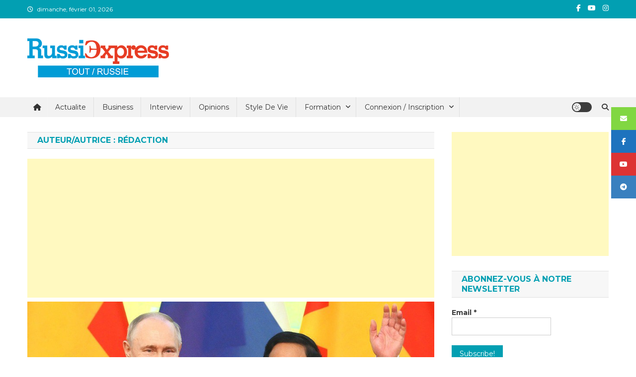

--- FILE ---
content_type: text/html; charset=utf-8
request_url: https://www.google.com/recaptcha/api2/aframe
body_size: 266
content:
<!DOCTYPE HTML><html><head><meta http-equiv="content-type" content="text/html; charset=UTF-8"></head><body><script nonce="sQtizTRbUXSgkqiiaOQkPg">/** Anti-fraud and anti-abuse applications only. See google.com/recaptcha */ try{var clients={'sodar':'https://pagead2.googlesyndication.com/pagead/sodar?'};window.addEventListener("message",function(a){try{if(a.source===window.parent){var b=JSON.parse(a.data);var c=clients[b['id']];if(c){var d=document.createElement('img');d.src=c+b['params']+'&rc='+(localStorage.getItem("rc::a")?sessionStorage.getItem("rc::b"):"");window.document.body.appendChild(d);sessionStorage.setItem("rc::e",parseInt(sessionStorage.getItem("rc::e")||0)+1);localStorage.setItem("rc::h",'1769897901672');}}}catch(b){}});window.parent.postMessage("_grecaptcha_ready", "*");}catch(b){}</script></body></html>